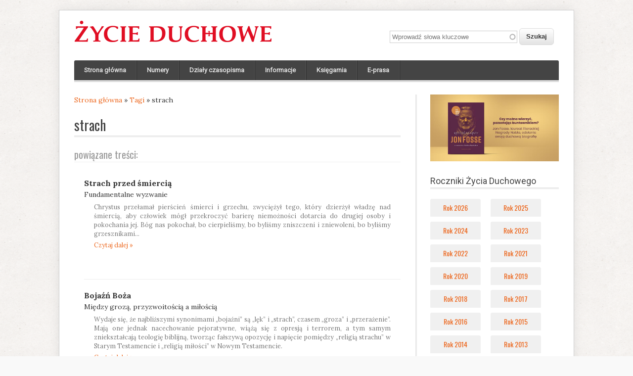

--- FILE ---
content_type: text/html; charset=utf-8
request_url: https://zycie-duchowe.pl/tagi/strach.htm
body_size: 7184
content:
<!DOCTYPE html>
<head>
<meta charset="utf-8" />
<link rel="shortcut icon" href="https://zycie-duchowe.pl/sites/all/themes/zd/favicon.ico" type="image/vnd.microsoft.icon" />
<meta name="generator" content="Drupal 7 (https://www.drupal.org)" />
<link rel="canonical" href="https://zycie-duchowe.pl/tagi/strach.htm" />
<link rel="shortlink" href="https://zycie-duchowe.pl/taxonomy/term/287" />
<meta property="og:site_name" content="Życie Duchowe" />
<meta property="og:type" content="article" />
<meta property="og:url" content="https://zycie-duchowe.pl/tagi/strach.htm" />
<meta property="og:title" content="strach" />
<title>strach | Życie Duchowe</title>
<link type="text/css" rel="stylesheet" href="https://zycie-duchowe.pl/sites/zd/files/css/css_xE-rWrJf-fncB6ztZfd2huxqgxu4WO-qwma6Xer30m4.css" media="all" />
<link type="text/css" rel="stylesheet" href="https://zycie-duchowe.pl/sites/zd/files/css/css_y5V-74fl2u3TPnO7Vzl0srF2_LEAmcANj4_-6qPJyxk.css" media="all" />
<link type="text/css" rel="stylesheet" href="https://zycie-duchowe.pl/sites/zd/files/css/css_mXyZSOuurWKySAJNXBVl4RxyKgavprWQp5nkt4oNR1I.css" media="all" />
<link type="text/css" rel="stylesheet" href="https://zycie-duchowe.pl/sites/zd/files/css/css_prAK_kYyO6pClsNTHtIM9PaSSqFMkGB75PgnlX8ExBY.css" media="all" />
<link type="text/css" rel="stylesheet" href="https://zycie-duchowe.pl/sites/zd/files/css/css_H7DrjuzQFtTrHG0WhPpR_FCpwCMhEy7VEFf8qPZYqPk.css" media="all" />
<script type="text/javascript" src="https://zycie-duchowe.pl/sites/zd/files/js/js_mOx0WHl6cNZI0fqrVldT0Ay6Zv7VRFDm9LexZoNN_NI.js"></script>
<script type="text/javascript">
<!--//--><![CDATA[//><!--
jQuery.migrateMute=true;jQuery.migrateTrace=false;
//--><!]]>
</script>
<script type="text/javascript" src="https://zycie-duchowe.pl/sites/zd/files/js/js_bj8aLgXkuGq1Ao0IA5u3fJcg2JYAiq9U-UtBRf0goSc.js"></script>
<script type="text/javascript" src="https://zycie-duchowe.pl/sites/zd/files/js/js_vFM3Y2izu01prrpEneDKG500XoKhw_4BmUGofsBd_7Q.js"></script>
<script type="text/javascript" src="https://zycie-duchowe.pl/sites/zd/files/js/js_FkL8RkOv3lzkbNvmkvIWdoSi1_MOPHaMDKHxXwBb31k.js"></script>
<script type="text/javascript" src="https://zycie-duchowe.pl/sites/zd/files/js/js_aK1vqblQzhP594828Fb0Wk9O_DXr4pcrEv7GNkwBuE8.js"></script>
<script type="text/javascript" src="https://www.googletagmanager.com/gtag/js?id=UA-11394109-4"></script>
<script type="text/javascript">
<!--//--><![CDATA[//><!--
window.dataLayer = window.dataLayer || [];function gtag(){dataLayer.push(arguments)};gtag("js", new Date());gtag("set", "developer_id.dMDhkMT", true);gtag("config", "UA-11394109-4", {"groups":"default","page_path":location.pathname + location.search + location.hash});
//--><!]]>
</script>
<script type="text/javascript" src="https://zycie-duchowe.pl/sites/zd/files/js/js_C7tDq8GpKFt2_KnJzL09O6bIJyfM6dozHU0X8Rogzjw.js"></script>
<script type="text/javascript">
<!--//--><![CDATA[//><!--
jQuery.extend(Drupal.settings, {"basePath":"\/","pathPrefix":"","setHasJsCookie":0,"ajaxPageState":{"theme":"zd","theme_token":"7kzlzeZ_FOBMP9qecdqrYdiWGJtUytawIR5lL2ApllA","js":{"sites\/all\/modules\/jquery_update\/replace\/jquery\/1.12\/jquery.min.js":1,"0":1,"sites\/all\/modules\/jquery_update\/replace\/jquery-migrate\/1\/jquery-migrate.min.js":1,"misc\/jquery-extend-3.4.0.js":1,"misc\/jquery-html-prefilter-3.5.0-backport.js":1,"misc\/jquery.once.js":1,"misc\/drupal.js":1,"sites\/all\/modules\/jquery_update\/js\/jquery_browser.js":1,"sites\/all\/modules\/jquery_update\/replace\/ui\/ui\/minified\/jquery.ui.core.min.js":1,"sites\/all\/modules\/jquery_update\/replace\/ui\/ui\/minified\/jquery.ui.widget.min.js":1,"sites\/all\/modules\/jquery_update\/replace\/ui\/ui\/minified\/jquery.ui.position.min.js":1,"misc\/ui\/jquery.ui.position-1.13.0-backport.js":1,"sites\/all\/modules\/jquery_update\/replace\/ui\/ui\/minified\/jquery.ui.menu.min.js":1,"sites\/all\/modules\/jquery_update\/replace\/ui\/ui\/minified\/jquery.ui.autocomplete.min.js":1,"misc\/form-single-submit.js":1,"sites\/all\/modules\/entityreference\/js\/entityreference.js":1,"sites\/all\/modules\/simpleads\/simpleads.js":1,"public:\/\/languages\/pl_J512HdjGDBWSJaktcRxnjC5uVhl1Ak2PAwGLqdpsxGA.js":1,"sites\/all\/libraries\/colorbox\/jquery.colorbox-min.js":1,"sites\/all\/libraries\/DOMPurify\/purify.min.js":1,"sites\/all\/modules\/colorbox\/js\/colorbox.js":1,"sites\/all\/modules\/colorbox\/styles\/plain\/colorbox_style.js":1,"sites\/all\/modules\/colorbox\/js\/colorbox_load.js":1,"sites\/all\/modules\/search_autocomplete\/js\/jquery.autocomplete.js":1,"sites\/all\/modules\/google_analytics\/googleanalytics.js":1,"https:\/\/www.googletagmanager.com\/gtag\/js?id=UA-11394109-4":1,"1":1,"sites\/all\/themes\/zd\/js\/jquery.superfish.js":1,"sites\/all\/themes\/zd\/js\/jquery.init.js":1},"css":{"modules\/system\/system.base.css":1,"modules\/system\/system.menus.css":1,"modules\/system\/system.messages.css":1,"modules\/system\/system.theme.css":1,"misc\/ui\/jquery.ui.core.css":1,"misc\/ui\/jquery.ui.theme.css":1,"misc\/ui\/jquery.ui.menu.css":1,"misc\/ui\/jquery.ui.autocomplete.css":1,"modules\/field\/theme\/field.css":1,"sites\/all\/modules\/menu_attach_block\/menu_attach_block.css":1,"modules\/node\/node.css":1,"modules\/search\/search.css":1,"sites\/all\/modules\/simpleads\/simpleads.css":1,"modules\/user\/user.css":1,"sites\/all\/modules\/views\/css\/views.css":1,"sites\/all\/modules\/colorbox\/styles\/plain\/colorbox_style.css":1,"sites\/all\/modules\/ctools\/css\/ctools.css":1,"sites\/all\/modules\/panels\/css\/panels.css":1,"sites\/all\/modules\/tagclouds\/tagclouds.css":1,"sites\/all\/modules\/panels\/plugins\/layouts\/onecol\/onecol.css":1,"sites\/all\/modules\/search_autocomplete\/css\/themes\/basic-grey.css":1,"sites\/all\/modules\/widgets\/widgets.css":1,"sites\/all\/themes\/zd\/style.css":1,"sites\/all\/themes\/zd\/style-zd.css":1}},"colorbox":{"opacity":"0.85","current":"{current} z {total}","previous":"\u00ab Poprzednie","next":"Nast\u0119pne \u00bb","close":"Zamknij","maxWidth":"98%","maxHeight":"98%","fixed":true,"mobiledetect":true,"mobiledevicewidth":"480px","file_public_path":"\/sites\/zd\/files","specificPagesDefaultValue":"admin*\nimagebrowser*\nimg_assist*\nimce*\nnode\/add\/*\nnode\/*\/edit\nprint\/*\nprintpdf\/*\nsystem\/ajax\nsystem\/ajax\/*"},"jcarousel":{"ajaxPath":"\/jcarousel\/ajax\/views"},"better_exposed_filters":{"views":{"slowniki":{"displays":{"block":{"filters":[]}}}}},"search_autocomplete":{"form3":{"selector":"#edit-keys-2","minChars":"3","max_sug":"10","type":"internal","datas":"https:\/\/zycie-duchowe.pl\/search_autocomplete\/autocomplete\/3\/","fid":"3","theme":"basic-grey","auto_submit":"1","auto_redirect":"1"}},"googleanalytics":{"account":["UA-11394109-4"],"trackOutbound":1,"trackMailto":1,"trackDownload":1,"trackDownloadExtensions":"7z|aac|arc|arj|asf|asx|avi|bin|csv|doc(x|m)?|dot(x|m)?|exe|flv|gif|gz|gzip|hqx|jar|jpe?g|js|mp(2|3|4|e?g)|mov(ie)?|msi|msp|pdf|phps|png|ppt(x|m)?|pot(x|m)?|pps(x|m)?|ppam|sld(x|m)?|thmx|qtm?|ra(m|r)?|sea|sit|tar|tgz|torrent|txt|wav|wma|wmv|wpd|xls(x|m|b)?|xlt(x|m)|xlam|xml|z|zip","trackColorbox":1,"trackUrlFragments":1},"urlIsAjaxTrusted":{"\/dzialy-czasopisma.htm?page=1%2C0%2C0%2C2%2C3%2C1%2C9%2C1%2C5":true}});
//--><!]]>
</script>
<!--[if lt IE 9]><script src="https://html5shiv.googlecode.com/svn/trunk/html5.js"></script><![endif]-->
</head>
<body class="html not-front not-logged-in one-sidebar sidebar-first page-taxonomy page-taxonomy-term page-taxonomy-term- page-taxonomy-term-287">
    
<div id="wrap" class="clearfix">
  <header id="header" class="clearfix" role="banner">
    <div id="header-top" class="clearfix">
      <hgroup id="logo">
                 <div id="logoimg">
          <a href="/" title="Strona główna"><img src="https://zycie-duchowe.pl/sites/zd/files/LOGO-zd-2016.png" alt="Strona główna" /></a>
         </div>
                <div id="sitename">
          <h1><a href="/" title="Strona główna"></a></h1>
        </div>
      </hgroup>
      <!-- / start search box region -->
        <div class="search-block">
          <div class="region region-search-box">
  <div id="block-search-api-page-wyszukiwarka" class="block block-search-api-page container-inline">

      
  <div class="content">
    <form action="/dzialy-czasopisma.htm?page=1%2C0%2C0%2C2%2C3%2C1%2C9%2C1%2C5" method="post" id="search-api-page-search-form-wyszukiwarka" accept-charset="UTF-8"><div><div class="form-item form-type-textfield form-item-keys-2">
  <label class="element-invisible" for="edit-keys-2">Wprowadź słowa kluczowe </label>
 <input placeholder="Wprowadź słowa kluczowe" type="text" id="edit-keys-2" name="keys_2" value="" size="30" maxlength="128" class="form-text" />
</div>
<input type="hidden" name="id" value="2" />
<input type="submit" id="edit-submit-2" name="op" value="Szukaj" class="form-submit" /><input type="hidden" name="form_build_id" value="form-OC_mCsyXwhYvqg2aLqzglnQ1fUCUtCdsJ7eNf3yej6E" />
<input type="hidden" name="form_id" value="search_api_page_search_form_wyszukiwarka" />
</div></form>  </div>
  
</div> <!-- /.block -->
</div>
 <!-- /.region -->
        </div> <!-- / end search box region -->
       	  </div>
      </header>
  <nav id="navigation" class="clearfix" role="navigation">
    <div id="menu-menu-container">
      <div id="main-menu">
        <ul class="menu"><li class="first leaf"><a href="/">Strona główna</a></li>
<li class="collapsed"><a href="/numery.htm" title="Numery">Numery</a></li>
<li class="collapsed"><a href="/dzialy-czasopisma.htm" title="Działy czasopisma">Działy czasopisma</a></li>
<li class="leaf"><a href="/informacje.htm" title="Informacje">Informacje</a></li>
<li class="collapsed"><a href="/ksiegarnia.htm" title="Księgarnia">Księgarnia</a></li>
<li class="last leaf"><a href="https://wydawnictwowam.pl/ebooki/czasopisma/zycie-duchowe" title="">E-prasa</a></li>
</ul>      </div>
    </div>
  </nav>

    
  <div id="main" class="clearfix">

    
    <section id="post-content" role="main">
      <div id="breadcrumbs"><h2 class="element-invisible">Jesteś tutaj</h2><nav class="breadcrumb"><a href="/">Strona główna</a> » <a href="/tagi.htm">Tagi</a> » strach</nav></div>                        <h1 class="page-title">strach</h1>                              <div class="region region-content">
  <div id="block-system-main" class="block block-system">

      
  <div class="content">
    <div class="panel-display panel-1col clearfix" id="tagi">
  <div class="panel-panel panel-col">
    <div><div class="panel-pane pane-views pane-slowniki"  >
  
        <h2 class="pane-title">
      powiązane treści:    </h2>
    
  
  <div class="pane-content">
    <div class="view view-slowniki view-id-slowniki view-display-id-block lista-tresci view-dom-id-013d0068fde5d923453af427bebd3a10">
        
  
  
      <div class="view-content">
          <ol class="search-results">          <li class=""><div  about="/art-58575.strach-przed-smiercia.htm" typeof="sioc:Item foaf:Document" class="ds-1col node node-artykul view-mode-search_result clearfix">

  
  <h4><a href="/art-58575.strach-przed-smiercia.htm">Strach przed śmiercią</a></h4><div class="podtytul">Fundamentalne wyzwanie</div><div class="skrot">Chrystus przełamał pierścień śmierci i grzechu, zwyciężył tego, który dzierżył władzę nad śmiercią, aby człowiek mógł przekroczyć barierę niemożności dotarcia do drugiej osoby i pokochania jej. Bóg nas pokochał, bo cierpieliśmy, bo byliśmy zniszczeni i znie­woleni, bo byliśmy grzesznikami...</div><div class="skrot"><a href="/art-58575.strach-przed-smiercia.htm" class="">Czytaj dalej »</a></div></div>

</li>
          <li class=""><div  about="/art-30185.bojazn-boza.htm" typeof="sioc:Item foaf:Document" class="ds-1col node node-artykul view-mode-search_result clearfix">

  
  <h4><a href="/art-30185.bojazn-boza.htm">Bojaźń Boża</a></h4><div class="podtytul">Między grozą, przyzwoitością a miłością</div><div class="skrot">Wydaje się, że najbliższymi synonimami „bojaźni” są „lęk” i „strach”, czasem „groza” i „przerażenie”. Mają one jednak na­cechowanie pejoratywne, wiążą się z opresją i terrorem, a tym samym zniekształcają teologię biblijną, tworząc fałszywą opozy­cję i napięcie pomiędzy „religią strachu” w Starym Testamencie i „religią miłości” w Nowym Testamencie.</div><div class="skrot"><a href="/art-30185.bojazn-boza.htm" class="">Czytaj dalej »</a></div></div>

</li>
          <li class=""><div  about="/art-15441.co-mowi-lek.htm" typeof="sioc:Item foaf:Document" class="ds-1col node node-artykul view-mode-search_result clearfix">

  
  <h4><a href="/art-15441.co-mowi-lek.htm">Co mówi lęk?</a></h4><div class="skrot">Lęk, choć często łączony z fałszywym obiektem, jest prawdziwym i ważnym doświadczeniem. Przypomina o grozie niebytu, której sprostać może tylko osoba pozostająca w zgodzie z sobą. Lęk to sygnał alarmowy: „Skoryguj swój kierunek, ponieważ zszedłeś z twojej prawdziwej drogi”.</div><div class="skrot"><a href="/art-15441.co-mowi-lek.htm" class="">Czytaj dalej »</a></div></div>

</li>
          <li class=""><div  about="/art-10081.swiety-ktory-niczego-sie-nie-bal.htm" typeof="sioc:Item foaf:Document" class="ds-1col node node-artykul view-mode-search_result clearfix">

  
  <h4><a href="/art-10081.swiety-ktory-niczego-sie-nie-bal.htm">Święty, który niczego się nie bał</a></h4><div class="podtytul">O św. Franciszku z Asyżu</div><div class="skrot">Źródłem duchowej wolności i odwagi Franciszka była żywa wiara w Boga, który jest wszechmocny, odwieczny, pełen dobroci i miłosierny. Starał się, aby nic i nikt nie zaciemniło tego obrazu Najwyższego, który był gwarancją wewnętrznego pokoju i harmonii. Poverello doświadczał bliskości Boga, nie obawiając się niczego oprócz utraty wiary.</div><div class="skrot"><a href="/art-10081.swiety-ktory-niczego-sie-nie-bal.htm" class="">Czytaj dalej »</a></div></div>

</li>
          <li class=""><div  about="/zycie-duchowe-lato-672011.htm" typeof="sioc:Item foaf:Document" class="ds-1col node node-numer node-promoted view-mode-search_result clearfix">

  
  <h4><span class="label-inline">Życie Duchowe • </span><span><a href="/zycie-duchowe-lato-672011.htm">LATO 67/2011</a></span></h4><div class="temat_numeru">Świat naszych lęków</div><div class="skrot">Letni numer kwartalnika „Życie Duchowe” poświęcony jest tematowi „Świat naszych lęków”. W numerze na temat przekraczania lęków oraz pokusy rozpaczy piszą ks. Andrzej Zwoliński w artykule &quot;Między rozpaczą a nadzieją&quot; oraz Jan Krasicki w tekście &quot;Pokusa rozpaczy i nadzieja zbawienia&quot;. Analizę ludzkich lęków znajdziemy w artykule &quot;Co mówi lęk?&quot; Marii Król-Fijewskiej. </div><div class="skrot"><a href="/zycie-duchowe-lato-672011.htm" class="">Czytaj dalej »</a></div></div>

</li>
          <li class=""><div  about="/art-122.po-zamachu.htm" typeof="sioc:Item foaf:Document" class="ds-1col node node-artykul view-mode-search_result clearfix">

  
  <h4><a href="/art-122.po-zamachu.htm">Po zamachu</a></h4><div class="skrot">Po usłyszeniu huku włączyłem radio. Powiedzieli, że w World Trade Center była jakaś eksplozja. Idę do szkoły i widzę z ulicy dziurę w budynku i dym - niemożliwe - przecież to WTC! A ludzie? W szkole ktoś twierdzi, że widział samolot, który uderzył w wieżowiec - niemożliwe! Mówię uczniom, co się dzieje. Za chwilę wchodzę na dach szkoły i widzę, że druga wieża dymi. Ktoś mówi, że to uderzył drugi samolot - niemożliwe! </div><div class="skrot"><a href="/art-122.po-zamachu.htm" class="">Czytaj dalej »</a></div></div>

</li>
      </ol>    </div>
  
  
  
  
  
  
</div>  </div>

  
  </div>
</div>
  </div>
</div>
  </div>
  
</div> <!-- /.block -->
</div>
 <!-- /.region -->
    </section> <!-- /#main -->

  </div>

          <aside id="sidebar" role="complementary" class="clearfix">
       <div class="region region-sidebar-first">
  <div id="block-simpleads-ad-groups-1040" class="block block-simpleads no-margin-bottom">

      
  <div class="content">
    <div class="header">
  <div class="ad-link"></div>
</div>
<div class="adslist">
  <script type="text/javascript">
    _simpelads_load('.simpleads-1040', 1040, 5);
  </script>
    <div class="simpleads-1040"></div>

    
</div>
  </div>
  
</div> <!-- /.block -->
<div id="block-views-roczniki-block" class="block block-views">

        <h2 >Roczniki Życia Duchowego</h2>
    
  <div class="content">
    <div class="view view-roczniki view-id-roczniki view-display-id-block view-dom-id-df8bc58badbbfec44f83ab84e964a021">
        
  
  
      <div class="view-content">
        <div class="side2">
      <div class="views-row views-row-first">
      <div class="views-column views-column-first">
        
  <div>        <span><a href="/numery/2026.htm">Rok 2026</a></span>  </div>    </div>
      <div class="views-column views-column-last">
        
  <div>        <span><a href="/numery/2025.htm">Rok 2025</a></span>  </div>    </div>
    </div>
      <div class="views-row">
      <div class="views-column views-column-first">
        
  <div>        <span><a href="/numery/2024.htm">Rok 2024</a></span>  </div>    </div>
      <div class="views-column views-column-last">
        
  <div>        <span><a href="/numery/2023.htm">Rok 2023</a></span>  </div>    </div>
    </div>
      <div class="views-row">
      <div class="views-column views-column-first">
        
  <div>        <span><a href="/numery/2022.htm">Rok 2022</a></span>  </div>    </div>
      <div class="views-column views-column-last">
        
  <div>        <span><a href="/numery/2021.htm">Rok 2021</a></span>  </div>    </div>
    </div>
      <div class="views-row">
      <div class="views-column views-column-first">
        
  <div>        <span><a href="/numery/2020.htm">Rok 2020</a></span>  </div>    </div>
      <div class="views-column views-column-last">
        
  <div>        <span><a href="/numery/2019.htm">Rok 2019</a></span>  </div>    </div>
    </div>
      <div class="views-row">
      <div class="views-column views-column-first">
        
  <div>        <span><a href="/numery/2018.htm">Rok 2018</a></span>  </div>    </div>
      <div class="views-column views-column-last">
        
  <div>        <span><a href="/numery/2017.htm">Rok 2017</a></span>  </div>    </div>
    </div>
      <div class="views-row">
      <div class="views-column views-column-first">
        
  <div>        <span><a href="/numery/2016.htm">Rok 2016</a></span>  </div>    </div>
      <div class="views-column views-column-last">
        
  <div>        <span><a href="/numery/2015.htm">Rok 2015</a></span>  </div>    </div>
    </div>
      <div class="views-row">
      <div class="views-column views-column-first">
        
  <div>        <span><a href="/numery/2014.htm">Rok 2014</a></span>  </div>    </div>
      <div class="views-column views-column-last">
        
  <div>        <span><a href="/numery/2013.htm">Rok 2013</a></span>  </div>    </div>
    </div>
      <div class="views-row">
      <div class="views-column views-column-first">
        
  <div>        <span><a href="/numery/2012.htm">Rok 2012</a></span>  </div>    </div>
      <div class="views-column views-column-last">
        
  <div>        <span><a href="/numery/2011.htm">Rok 2011</a></span>  </div>    </div>
    </div>
      <div class="views-row">
      <div class="views-column views-column-first">
        
  <div>        <span><a href="/numery/2010.htm">Rok 2010</a></span>  </div>    </div>
      <div class="views-column views-column-last">
        
  <div>        <span><a href="/numery/2009.htm">Rok 2009</a></span>  </div>    </div>
    </div>
      <div class="views-row">
      <div class="views-column views-column-first">
        
  <div>        <span><a href="/numery/2008.htm">Rok 2008</a></span>  </div>    </div>
      <div class="views-column views-column-last">
        
  <div>        <span><a href="/numery/2007.htm">Rok 2007</a></span>  </div>    </div>
    </div>
      <div class="views-row">
      <div class="views-column views-column-first">
        
  <div>        <span><a href="/numery/2006.htm">Rok 2006</a></span>  </div>    </div>
      <div class="views-column views-column-last">
        
  <div>        <span><a href="/numery/2005.htm">Rok 2005</a></span>  </div>    </div>
    </div>
      <div class="views-row">
      <div class="views-column views-column-first">
        
  <div>        <span><a href="/numery/2004.htm">Rok 2004</a></span>  </div>    </div>
      <div class="views-column views-column-last">
        
  <div>        <span><a href="/numery/2003.htm">Rok 2003</a></span>  </div>    </div>
    </div>
      <div class="views-row views-row-last">
      <div class="views-column views-column-first">
        
  <div>        <span><a href="/numery/2002.htm">Rok 2002</a></span>  </div>    </div>
    </div>
    </div>
    </div>
  
  
  
  
      <div class="view-footer">
      <div class="clear"></div>
    </div>
  
  
</div>  </div>
  
</div> <!-- /.block -->
<div id="block-widgets-s-facebook-like-box" class="block block-widgets">

      
  <div class="content">
    <script>
if (!document.getElementById("fb-root")) {
  fb_root = document.createElement("div");
  fb_root.id = "fb-root";
  document.body.insertBefore(fb_root,document.body.firstChild);
  (function(d, s, id) {
    var js, fjs = d.getElementsByTagName(s)[0];
    if (d.getElementById(id)) {return;}
    js = d.createElement(s); js.id = id;
    js.src = "//connect.facebook.net/pl_PL/all.js#xfbml=1";
    fjs.parentNode.insertBefore(js, fjs);
  }(document, "script", "facebook-jssdk"));
}</script><div class="fb-like-box" data-href="https://www.facebook.com/ZycieDuchowe" data-width="260" data-height="300" data-colorscheme="light" data-border-color="#666" data-show-faces="true" data-stream="false" data-header="true"></div>  </div>
  
</div> <!-- /.block -->
<div id="block-tagclouds-1" class="block block-tagclouds">

        <h2 >Popularne hasła</h2>
    
  <div class="content">
    <span class='tagclouds-term'><a href="/tagi/jan-pawel-ii.htm" class="tagclouds" title="">Jan Paweł II</a> (26)</span>
<span class='tagclouds-term'><a href="/tagi/papiez-franciszek.htm" class="tagclouds" title="">Papież Franciszek</a> (21)</span>
<span class='tagclouds-term'><a href="/tagi/wiara.htm" class="tagclouds" title="">wiara</a> (27)</span>
<span class='tagclouds-term'><a href="/tagi/malzenstwo.htm" class="tagclouds" title="">małżeństwo</a> (23)</span>
<span class='tagclouds-term'><a href="/tagi/sw-ignacy-loyola.htm" class="tagclouds" title="">św. Ignacy Loyola</a> (51)</span>
<span class='tagclouds-term'><a href="/tagi/rekolekcje-ignacjanskie.htm" class="tagclouds" title="">rekolekcje ignacjańskie</a> (23)</span>
<span class='tagclouds-term'><a href="/tagi/modlitwa.htm" class="tagclouds" title="">modlitwa</a> (72)</span>
<span class='tagclouds-term'><a href="/tagi/spowiedz.htm" class="tagclouds" title="">spowiedź</a> (30)</span>
<span class='tagclouds-term'><a href="/tagi/biblia.htm" class="tagclouds" title="">Biblia</a> (26)</span>
<span class='tagclouds-term'><a href="/tagi/cierpienie.htm" class="tagclouds" title="">cierpienie</a> (29)</span>
<span class='tagclouds-term'><a href="/tagi/zycie-duchowe.htm" class="tagclouds" title="">życie duchowe</a> (26)</span>
<span class='tagclouds-term'><a href="/tagi/rodzina.htm" class="tagclouds" title="">rodzina</a> (21)</span>
<span class='tagclouds-term'><a href="/tagi/cwiczenia-duchowne.htm" class="tagclouds" title="">Ćwiczenia duchowne</a> (32)</span>
<span class='tagclouds-term'><a href="/tagi/kierownictwo-duchowe.htm" class="tagclouds" title="">kierownictwo duchowe</a> (21)</span>
<span class='tagclouds-term'><a href="/tagi/milosc.htm" class="tagclouds" title="">miłość</a> (25)</span>
<div class="more-link"><a href="/tagclouds/chunk/1" title="więcej tagów">Więcej</a></div>  </div>
  
</div> <!-- /.block -->
<div id="block-simpleads-ad-groups-11" class="block block-simpleads">

        <h2 >Polecamy</h2>
    
  <div class="content">
    <div class="header">
  <div class="ad-link"></div>
</div>
<div class="adslist">
  <script type="text/javascript">
    _simpelads_load('.simpleads-11', 11, 5);
  </script>
    <div class="simpleads-11"></div>

    
</div>
  </div>
  
</div> <!-- /.block -->
</div>
 <!-- /.region -->
      </aside>
    
    <div class="clear"></div>

    
    
  <div id="copyright" class="clearfix">
    <div class="footer-left">
        Copyright &copy; 2026,  <a title="Wydawnictwo WAM" href="http://wydawnictwowam.pl" target="_blank">Wydawnictwo WAM</a>
    </div>
    <div class="footer-right" id="credit">
                    <div id="menu_dolne"><div class="region region-menu-dolne">
  <div id="block-menu-menu-menu-dolne" class="block block-menu">

      
  <div class="content">
    <ul class="menu"><li class="first leaf"><a href="/s-809.o-zyciu-duchowym.htm">O Życiu Duchowym</a></li>
<li class="leaf"><a href="/s-808.redakcja-kwartalnika-zycie-duchowe.htm">Redakcja kwartalnika</a></li>
<li class="leaf"><a href="/s-2690.kontakt.htm">Kontakt</a></li>
<li class="leaf"><a href="/sitemap" title="">Mapa strony</a></li>
<li class="leaf"><a href="/s-1363.informacje-o-plikach-cookies.htm">Pliki cookies</a></li>
<li class="last leaf"><a href="/s-810.prenumerata-zycia-duchowego.htm">Prenumerata</a></li>
</ul>  </div>
  
</div> <!-- /.block -->
</div>
 <!-- /.region -->
</div>
              </div>
  </div>
</div>  <script defer src="https://static.cloudflareinsights.com/beacon.min.js/vcd15cbe7772f49c399c6a5babf22c1241717689176015" integrity="sha512-ZpsOmlRQV6y907TI0dKBHq9Md29nnaEIPlkf84rnaERnq6zvWvPUqr2ft8M1aS28oN72PdrCzSjY4U6VaAw1EQ==" data-cf-beacon='{"version":"2024.11.0","token":"a94612611f0b49fea95385069cde41c0","r":1,"server_timing":{"name":{"cfCacheStatus":true,"cfEdge":true,"cfExtPri":true,"cfL4":true,"cfOrigin":true,"cfSpeedBrain":true},"location_startswith":null}}' crossorigin="anonymous"></script>
</body>
</html>

--- FILE ---
content_type: text/html; charset=UTF-8
request_url: https://zycie-duchowe.pl/?q=simpleads/load/1040/5
body_size: 132
content:
<script type="text/javascript">
(function ($) {
  $(document).ready(function() {
    $("div#ad_groups_1040").simpleads_rotator({
      rotation_type: 2,
      delay: 10000,
      delta: 'ad_groups_1040'
    });
  });
}(jQuery));
</script>

<div id="ad_groups_1040">
  <div class="simplead-container image-ad first">
      <a href="https://zycie-duchowe.pl/simpleads/redirect/80256" target="_blank"><img typeof="foaf:Image" src="https://zycie-duchowe.pl/sites/zd/files/field/image/baner_na_strone_glowna_770_x_400_px_3_0.png" width="260" alt="" /></a>  </div><div class="simplead-container image-ad ">
      <a href="https://zycie-duchowe.pl/simpleads/redirect/79798" target="_blank"><img typeof="foaf:Image" src="https://zycie-duchowe.pl/sites/zd/files/field/image/misterium_wiary_770x400.jpg" width="260" alt="" /></a>  </div><div class="simplead-container image-ad ">
      <a href="https://zycie-duchowe.pl/simpleads/redirect/79797" target="_blank"><img typeof="foaf:Image" src="https://zycie-duchowe.pl/sites/zd/files/field/image/wystarczyzm_770_x_400.jpg" width="260" alt="" /></a>  </div><div class="simplead-container image-ad ">
      <a href="https://zycie-duchowe.pl/simpleads/redirect/79794" target="_blank"><img typeof="foaf:Image" src="https://zycie-duchowe.pl/sites/zd/files/field/image/2_baner_na_strone_glowna_770_x_400_px_4.png" width="260" alt="" /></a>  </div><div class="simplead-container image-ad last">
      <a href="https://zycie-duchowe.pl/simpleads/redirect/80259" target="_blank"><img typeof="foaf:Image" src="https://zycie-duchowe.pl/sites/zd/files/field/image/wiara_rodzi_sie_z_patrzenia_.png" width="260" alt="" /></a>  </div></div>

--- FILE ---
content_type: text/html; charset=UTF-8
request_url: https://zycie-duchowe.pl/?q=simpleads/load/11/5
body_size: -308
content:

<div id="ad_groups_11">
  <div class="simplead-container image-ad first">
      <a href="https://zycie-duchowe.pl/simpleads/redirect/670" target="_blank"><img typeof="foaf:Image" src="https://zycie-duchowe.pl/sites/zd/files/field/image/jezuici-pl-logo.png" width="160" alt="Jezuici.pl" /></a>  </div><div class="simplead-container image-ad ">
      <a href="https://zycie-duchowe.pl/simpleads/redirect/268" target="_blank"><img typeof="foaf:Image" src="https://zycie-duchowe.pl/sites/zd/files/field/image/logo_deon_0.png" width="160" alt="" /></a>  </div><div class="simplead-container image-ad last">
      <a href="https://zycie-duchowe.pl/simpleads/redirect/273" target="_blank"><img typeof="foaf:Image" src="https://zycie-duchowe.pl/sites/zd/files/field/image/logo_wam_new.png" width="160" alt="" /></a>  </div></div>